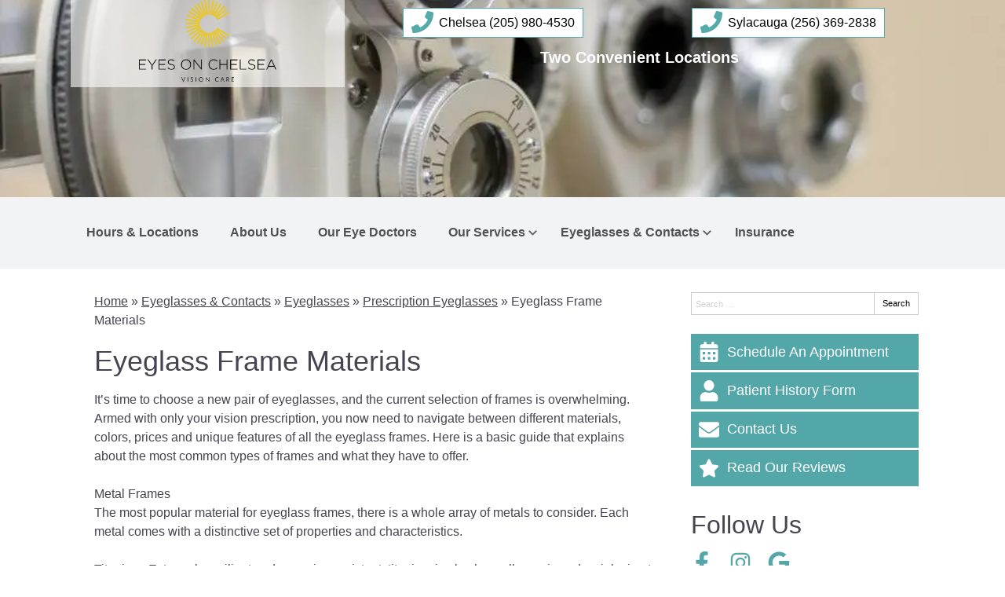

--- FILE ---
content_type: text/css
request_url: https://www.narrowsfec.com/wp-content/uploads/sites/2102/bb-plugin/cache/3407-layout-partial.css?ver=948e6dab6b457455ca166257c6436fbe
body_size: 346
content:
.fl-node-5a2997896a04d {color: #000000;}.fl-builder-content .fl-node-5a2997896a04d *:not(input):not(textarea):not(select):not(a):not(h1):not(h2):not(h3):not(h4):not(h5):not(h6):not(.fl-menu-mobile-toggle) {color: inherit;}.fl-builder-content .fl-node-5a2997896a04d a {color: #000000;}.fl-builder-content .fl-node-5a2997896a04d a:hover {color: #000000;}.fl-builder-content .fl-node-5a2997896a04d h1,.fl-builder-content .fl-node-5a2997896a04d h2,.fl-builder-content .fl-node-5a2997896a04d h3,.fl-builder-content .fl-node-5a2997896a04d h4,.fl-builder-content .fl-node-5a2997896a04d h5,.fl-builder-content .fl-node-5a2997896a04d h6,.fl-builder-content .fl-node-5a2997896a04d h1 a,.fl-builder-content .fl-node-5a2997896a04d h2 a,.fl-builder-content .fl-node-5a2997896a04d h3 a,.fl-builder-content .fl-node-5a2997896a04d h4 a,.fl-builder-content .fl-node-5a2997896a04d h5 a,.fl-builder-content .fl-node-5a2997896a04d h6 a {color: #000000;}.fl-node-5a2997896a04d > .fl-row-content-wrap {background-image: url(https://narrowsfec.ecpbuilder.com/wp-content/uploads/sites/2102/2017/12/Phoropter.jpg);background-repeat: no-repeat;background-position: center center;background-attachment: scroll;background-size: cover;border-top-width: 1px;border-right-width: 0px;border-bottom-width: 1px;border-left-width: 0px;} .fl-node-5a2997896a04d > .fl-row-content-wrap {padding-top:100px;padding-bottom:150px;}@media ( max-width: 768px ) { .fl-node-5a2997896a04d.fl-row > .fl-row-content-wrap {padding-top:5px;padding-bottom:10px;}}.fl-node-5a2999bb9a029 > .fl-row-content-wrap {background-color: rgba(185,193,206,0.2);border-top-width: 1px;border-right-width: 0px;border-bottom-width: 1px;border-left-width: 0px;}.fl-node-5a2997896a0ee {width: 100%;}.fl-node-5a2999bb9c86d {width: 100%;} .fl-node-5a2997896a141 > .fl-module-content {margin-top:0px;margin-bottom:0px;}

--- FILE ---
content_type: text/css
request_url: https://www.narrowsfec.com/wp-content/uploads/sites/2102/bb-plugin/cache/2458-layout-partial.css?ver=fde57fe58101e80343630ab89d4e5169
body_size: 462
content:
.fl-node-5a29b81000341 {color: #ffffff;}.fl-builder-content .fl-node-5a29b81000341 *:not(input):not(textarea):not(select):not(a):not(h1):not(h2):not(h3):not(h4):not(h5):not(h6):not(.fl-menu-mobile-toggle) {color: inherit;}.fl-builder-content .fl-node-5a29b81000341 a {color: #ffffff;}.fl-builder-content .fl-node-5a29b81000341 a:hover {color: #ffffff;}.fl-builder-content .fl-node-5a29b81000341 h1,.fl-builder-content .fl-node-5a29b81000341 h2,.fl-builder-content .fl-node-5a29b81000341 h3,.fl-builder-content .fl-node-5a29b81000341 h4,.fl-builder-content .fl-node-5a29b81000341 h5,.fl-builder-content .fl-node-5a29b81000341 h6,.fl-builder-content .fl-node-5a29b81000341 h1 a,.fl-builder-content .fl-node-5a29b81000341 h2 a,.fl-builder-content .fl-node-5a29b81000341 h3 a,.fl-builder-content .fl-node-5a29b81000341 h4 a,.fl-builder-content .fl-node-5a29b81000341 h5 a,.fl-builder-content .fl-node-5a29b81000341 h6 a {color: #ffffff;}.fl-node-5a29b81000341 > .fl-row-content-wrap {background-color: #262626;border-style: solid;border-width: 0;background-clip: border-box;border-top-width: 1px;border-right-width: 0px;border-bottom-width: 0px;border-left-width: 0px;} .fl-node-5a29b81000341 > .fl-row-content-wrap {padding-top:30px;padding-bottom:30px;}.fl-node-5a29b810005a3 {color: #8e8e8e;}.fl-builder-content .fl-node-5a29b810005a3 *:not(input):not(textarea):not(select):not(a):not(h1):not(h2):not(h3):not(h4):not(h5):not(h6):not(.fl-menu-mobile-toggle) {color: inherit;}.fl-builder-content .fl-node-5a29b810005a3 a {color: #8e8e8e;}.fl-builder-content .fl-node-5a29b810005a3 a:hover {color: #8e8e8e;}.fl-builder-content .fl-node-5a29b810005a3 h1,.fl-builder-content .fl-node-5a29b810005a3 h2,.fl-builder-content .fl-node-5a29b810005a3 h3,.fl-builder-content .fl-node-5a29b810005a3 h4,.fl-builder-content .fl-node-5a29b810005a3 h5,.fl-builder-content .fl-node-5a29b810005a3 h6,.fl-builder-content .fl-node-5a29b810005a3 h1 a,.fl-builder-content .fl-node-5a29b810005a3 h2 a,.fl-builder-content .fl-node-5a29b810005a3 h3 a,.fl-builder-content .fl-node-5a29b810005a3 h4 a,.fl-builder-content .fl-node-5a29b810005a3 h5 a,.fl-builder-content .fl-node-5a29b810005a3 h6 a {color: #8e8e8e;}.fl-node-5a29b810005a3 > .fl-row-content-wrap {background-color: #4c4c4c;border-top-width: 1px;border-right-width: 0px;border-bottom-width: 1px;border-left-width: 0px;} .fl-node-5a29b810005a3 > .fl-row-content-wrap {padding-top:0px;padding-bottom:0px;}.fl-node-5a29b810003d4 {width: 100%;}.fl-node-5a29b810004e6 {width: 31.88%;}.fl-node-5a29b8100062b {width: 100%;}.fl-node-5a29b810006c6 {width: 100%;}.fl-node-5a29b81000526 {width: 34.79%;}.fl-node-5a29b81000562 {width: 33.33%;} .fl-node-5a29b81000416 > .fl-module-content {margin-top:10px;margin-bottom:15px;} .fl-node-5a29b81000710 > .fl-module-content {margin-top:30px;margin-bottom:10px;}@media (max-width: 768px) { .fl-node-5a29b81000710 > .fl-module-content { margin-top:20px; } } .fl-node-5a29b8100086c > .fl-module-content {margin-bottom:-20px;}@media (max-width: 768px) { .fl-node-5a29b8100086c > .fl-module-content { margin-bottom:20px; } } .fl-node-5a29b810008b6 > .fl-module-content {margin-bottom:-20px;}@media (max-width: 768px) { .fl-node-5a29b810008b6 > .fl-module-content { margin-bottom:20px; } } .fl-node-5a29b81000904 > .fl-module-content {margin-bottom:-10px;}@media (max-width: 768px) { .fl-node-5a29b81000904 > .fl-module-content { margin-bottom:20px; } } .fl-node-5a29b81000ac6 > .fl-module-content {margin-bottom:10px;} .fl-node-5a29b8100075a > .fl-module-content {margin-top:20px;margin-right:10px;margin-bottom:0px;margin-left:10px;} .fl-node-5a38238eb9e6d > .fl-module-content {margin-top:0px;} .fl-node-5a29b81000a32 > .fl-module-content {margin-top:50px;}@media (max-width: 768px) { .fl-node-5a29b81000a32 > .fl-module-content { margin-top:20px; } } .fl-node-5a29b87c5c01a > .fl-module-content {margin-bottom:10px;} .fl-node-5a29b81000825 > .fl-module-content {margin-top:0px;}